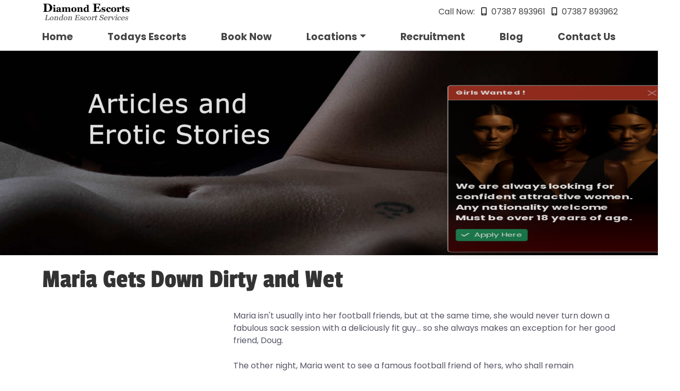

--- FILE ---
content_type: text/html; charset=utf-8
request_url: https://www.diamond-escorts.com/blog/maria-gets-down-dirty-wet
body_size: 9051
content:






<!DOCTYPE html>
<html lang="en">
<head>
    <!-- Google tag (gtag.js) -->
    <script async src="https://www.googletagmanager.com/gtag/js?id=G-20X3T5VH1M"></script>
    <script>
      window.dataLayer = window.dataLayer || [];
      function gtag() { dataLayer.push(arguments); }
      gtag('js', new Date());

      gtag('config', 'G-20X3T5VH1M');
    </script>

  <meta charset="utf-8" />
  <meta name="viewport" content="width=device-width, initial-scale=1.0" />
  <link rel="preconnect" href="https://fonts.googleapis.com">
  <title>Maria Gets Down Dirty and Wet</title>

    <link rel="canonical" href="https://www.diamond-escorts.com/blog/maria-gets-down-dirty-wet" />


<meta property="og:type" content="article" />
<meta property="og:url" content="https://www.diamond-escorts.com/blog/maria-gets-down-dirty-wet" />
<meta property="og:title" content="Maria Gets Down Dirty and Wet" />
<meta property="og:description" content="£110 Diamond Escorts - Maria Gets Down Dirty and Wet" />
<meta property="og:published_time" content="2011-12-28T00:00:00.0000000" />
<meta property="og:tag" content="Hardcore" />
<meta property="og:tag" content="Sex" />
<meta property="og:tag" content="Pussy" />
<meta property="og:tag" content="Extreme Escort" />
<meta property="og:tag" content="Swallow" />
<meta property="og:tag" content="Erotic Stories" />

  



<script type="application/ld+json">
{
  "@context": "http://schema.org",
  "@type": "LocalBusiness",
  "areaServed": "GB",
  "telephone": "07387 893961",
  "description": "Diamond Escorts Agency provides an outcall service only, each of our escorts have their own personal driver that ensures that we get your chosen escort to you in the quickest time possible. Diamond Escorts Agency provides an outcall service only, each of our escorts has their own personal driver that ensures that we get your chosen escort to you in the quickest time possible.",
  "sameAs": [
  ],
  "image": {
    "@type": "ImageObject",
    "name": "Diamond Escorts",
    "url": "https://www.diamond-escorts.com/gallery/dani/img1.jpg"
  },
  "logo": {
    "@type": "ImageObject",
    "name": "Diamond Escorts Logo",
    "contentUrl": "https://www.diamond-escorts.com/images/diamond-logo-black.png"
  },
  "priceRange": "£120 - £160",
  "name": "Diamond Escorts",
  "url": "https://www.diamond-escorts.com",
  "address": {
    "@type": "PostalAddress",
    "name": "Diamond Escorts",
    "streetAddress": "41 Lancaster Gate",
    "postalCode": "W2 3LG",
    "addressRegion": "London",
    "addressLocality": "London",
    "addressCountry": "GB"
  },
  "openingHoursSpecification": [
    {
      "@type": "OpeningHoursSpecification",
      "name": "Opening Hours",
      "opens": "18:00",
      "closes": "06:00",
      "dayOfWeek": [
        "Monday",
        "Tuesday",
        "Wednesday",
        "Thursday",
        "Fiday",
        "Saturday",
        "Sunday"
      ]
    }
  ],
  "geo": {
    "@type": "GeoCoordinates",
    "name": "Diamond Escorts Geo Coordinates",
    "longitude": "-0.19840868011617377",
    "latitude": "51.508926732045694"
  }
}

</script>    <script type="application/ld+json">
{
  "@context": "http://schema.org",
  "@type": "Organization",
  "name": "Diamond Escorts",
  "url": "https://www.diamond-escorts.com",
  "logo": "https://www.diamond-escorts.com/images/diamond-logo-black.png",
  "sameAs": [
  ]
}
</script><script type="application/ld+json">
{
  "@context": "http://schema.org",
  "@type": "Blog",
  "url": "https://www.diamond-escorts.com/blog"
}
</script>
<script type="application/ld+json">{  "@context": "https://schema.org",  "@type": "WebPage",  "name": "Maria Gets Down Dirty and Wet",  "description": "Maria Gets Down Dirty and Wet",  "url": "https://www.diamond-escorts.com/news/maria-gets-down-dirty-wet"}</script><script type="application/ld+json">{  "@context": "https://schema.org",  "@type": "NewsArticle",  "headline": "Maria Gets Down Dirty and Wet",  "datePublished": "2011-12-28T00:00:00.0000000",  "articleBody": "Maria isn&#39;t usually into her football friends, but at the same time, she would never turn down a fabulous sack session with a deliciously fit guy... so she always makes an exception for her good friend, Doug.[more] 

The other night, Maria went to see a famous football friend of hers, who shall remain nameless, that was in town. They have always had extreme sexual tension back and forth over the years but have never actually got down and dirty. Everyone woman loves a big muscled 6&#39;4 wide body, and for a girl who loves hardcore sex, you can only imagine why she has given in and let his muscles just swallow her up in the sack.

As soon as Maria arrives at her friend&#39;s place driveway which was a damn mansion not to add, he immediately picks her up and wraps her long, slim legs around him. Maria was instantly wet as she loves a man that can lift her up and throw her around? Amazing! Before they even made it inside, he grasps Maria&#39;s tight, sweet ass and kisses her long neck and pushes her up against his Mercedes Benz and slowly begins to slide his hand up her skirt. To his delight, Maria was not wearing any panties and was soaking wet for him. 

He lifted her skirt, placed her bare ass on the car, dropped his shorts and began fucking her hard. Right there, in the drive way, up against his Mercedes. Maria loved feeling his big manly hands grabbing her hips to pull her body forward into his cock to make it go real deep into her sweet pussy. They fucked senselessly on his car until he exploded in her like a virgin. Maria giggled and grinned and said, &quot;Nice to see you too!&quot; He pulls out, and Maria pulls her skirt back down as he says, &quot;Come on in.&quot;

They then proceeded to his backyard and sat in his grotto-type hot tub and pool area. They talked and sipped on some champagne before things got heated again. As he is aware, Maria isn&#39;t a fan of sex in water for so many reasons. It&#39;s unhealthy and it doesn&#39;t feel good. So he came up behind her while they were in the hot tub and Maria could feel how hard his cock was up against her ass. He reached around and grabbed her tits roughly with both of his hands and lifted her out of the water, just enough for Maria&#39;s sweet pussy to be out. Still holding onto her tits, he spits on her pussy and slams his cock deep inside of her again. As he released his tight hold on her voluptuous breasts, he grabs one of her shoulders and puts his other hand on the opposite hip. Maria knew she was in for a railing. He fucked her so hard and rough that the concrete surrounding the hot tub cut her forearms up. At the time, she didn&#39;t care. He then flipped her over and shoved his head deep into her pussy, eating away at every last taste he could get of her. Just as she was Cumming, he shoved his cock in her pussy again and came with her totally in sync. One thing about fucking a famous athlete is that their timing is always perfect!

The night continued like this all over his house until 5am when we passed out in his master bedroom together. As Maria tells everyone her story the next day, she says &quot;He is definitely one of my favourite fucks and as I was leaving this morning, I caught a nice glimpse of my ass print on his car window!&quot;

And that&#39;s how Maria fucks.

"}</script>



  <script type="importmap">{
  "imports": {
    "./_content/PageTonicExtensionContact/js/contact-support.js": "./_content/PageTonicExtensionContact/js/contact-support.95b48hmzxz.js",
    "./_content/PageTonicExtensionDiamonds/js/de-helpers.js": "./_content/PageTonicExtensionDiamonds/js/de-helpers.3r8b2a0bt1.js",
    "./_content/PageTonicExtensionDiamonds/js/de-helpers.es5.min.js": "./_content/PageTonicExtensionDiamonds/js/de-helpers.es5.min.5lbhqfy7b1.js",
    "./_content/PageTonicExtensionDiamonds/js/de-helpers.es5.js": "./_content/PageTonicExtensionDiamonds/js/de-helpers.es5.u7y5l1d4ym.js",
    "./js/site.js": "./js/site.6b9nfc4n3r.js",
    "./lib/bootstrap/js/bootstrap.bundle.js": "./lib/bootstrap/js/bootstrap.bundle.6cfz1n2cew.js",
    "./lib/bootstrap/js/bootstrap.bundle.min.js": "./lib/bootstrap/js/bootstrap.bundle.min.493y06b0oq.js",
    "./lib/bootstrap/js/bootstrap.esm.min.js": "./lib/bootstrap/js/bootstrap.esm.min.jj8uyg4cgr.js",
    "./lib/bootstrap/js/bootstrap.esm.js": "./lib/bootstrap/js/bootstrap.esm.vr1egmr9el.js",
    "./lib/bootstrap/js/bootstrap.min.js": "./lib/bootstrap/js/bootstrap.min.63fj8s7r0e.js",
    "./lib/bootstrap/js/bootstrap.js": "./lib/bootstrap/js/bootstrap.notf2xhcfb.js",
    "./lib/dropzone/dist/dropzone-min.js": "./lib/dropzone/dist/dropzone-min.q079dvpbxh.js",
    "./lib/dropzone/dist/dropzone.mjs": "./lib/dropzone/dist/dropzone.tpir27kapp.mjs",
    "./lib/dropzone/dist/dropzone.js": "./lib/dropzone/dist/dropzone.vgts7jeqmb.js",
    "./lib/dropzone/src/dropzone.js": "./lib/dropzone/src/dropzone.v1y4jckt3m.js",
    "./lib/dropzone/src/emitter.js": "./lib/dropzone/src/emitter.f8s6tfli55.js",
    "./lib/dropzone/src/options.js": "./lib/dropzone/src/options.79zmzffvr6.js",
    "./lib/font-awesome/js/all.min.js": "./lib/font-awesome/js/all.min.wbpfeoezp3.js",
    "./lib/font-awesome/js/all.js": "./lib/font-awesome/js/all.vppv4xf58g.js",
    "./lib/font-awesome/js/brands.min.js": "./lib/font-awesome/js/brands.min.wuwc8kk5a5.js",
    "./lib/font-awesome/js/brands.js": "./lib/font-awesome/js/brands.ytu0mno2ng.js",
    "./lib/font-awesome/js/conflict-detection.js": "./lib/font-awesome/js/conflict-detection.a2ww84rxre.js",
    "./lib/font-awesome/js/conflict-detection.min.js": "./lib/font-awesome/js/conflict-detection.min.parinopxbm.js",
    "./lib/font-awesome/js/fontawesome.min.js": "./lib/font-awesome/js/fontawesome.min.9b4bpgjbx0.js",
    "./lib/font-awesome/js/fontawesome.js": "./lib/font-awesome/js/fontawesome.r2l44wjr8p.js",
    "./lib/font-awesome/js/regular.js": "./lib/font-awesome/js/regular.m56mxgorfm.js",
    "./lib/font-awesome/js/regular.min.js": "./lib/font-awesome/js/regular.min.iclhr71gek.js",
    "./lib/font-awesome/js/solid.js": "./lib/font-awesome/js/solid.5q5v2m71js.js",
    "./lib/font-awesome/js/solid.min.js": "./lib/font-awesome/js/solid.min.n9b8won2d5.js",
    "./lib/font-awesome/js/v4-shims.js": "./lib/font-awesome/js/v4-shims.e9652imd4e.js",
    "./lib/font-awesome/js/v4-shims.min.js": "./lib/font-awesome/js/v4-shims.min.1il7se3zg6.js",
    "./lib/jquery-cookie/jquery.cookie.js": "./lib/jquery-cookie/jquery.cookie.crztonpsaf.js",
    "./lib/jquery-cookie/jquery.cookie.min.js": "./lib/jquery-cookie/jquery.cookie.min.wnxzs8u7kn.js",
    "./lib/jquery/jquery.js": "./lib/jquery/jquery.0i3buxo5is.js",
    "./lib/jquery/jquery.min.js": "./lib/jquery/jquery.min.o1o13a6vjx.js",
    "./lib/jquery/jquery.slim.js": "./lib/jquery/jquery.slim.2z0ns9nrw6.js",
    "./lib/jquery/jquery.slim.min.js": "./lib/jquery/jquery.slim.min.muycvpuwrr.js",
    "./lib/wow/wow.js": "./lib/wow/wow.lnhzkmjosi.js",
    "./lib/wow/wow.min.js": "./lib/wow/wow.min.zjc1so3q2d.js"
  },
  "integrity": {
    "./_content/PageTonicExtensionContact/js/contact-support.95b48hmzxz.js": "sha256-k+K/Z6rn1i/xfn3/S7+1KNdrZ416XSG6ly9Or59upL0=",
    "./_content/PageTonicExtensionContact/js/contact-support.js": "sha256-k+K/Z6rn1i/xfn3/S7+1KNdrZ416XSG6ly9Or59upL0=",
    "./_content/PageTonicExtensionDiamonds/js/de-helpers.3r8b2a0bt1.js": "sha256-8ZRc1sGeVrPBx4lD717BgRaQekyh78QKV9SKsdt638U=",
    "./_content/PageTonicExtensionDiamonds/js/de-helpers.es5.js": "sha256-hhqwNwoq4B6HYiACxQwT5TjvRuLqBJ1Y9/ie/dwFcCQ=",
    "./_content/PageTonicExtensionDiamonds/js/de-helpers.es5.min.5lbhqfy7b1.js": "sha256-F9WWITlVN2SHpE0HQYGEARHzGoOHXQVzWvxAJicAFqo=",
    "./_content/PageTonicExtensionDiamonds/js/de-helpers.es5.min.js": "sha256-F9WWITlVN2SHpE0HQYGEARHzGoOHXQVzWvxAJicAFqo=",
    "./_content/PageTonicExtensionDiamonds/js/de-helpers.es5.u7y5l1d4ym.js": "sha256-hhqwNwoq4B6HYiACxQwT5TjvRuLqBJ1Y9/ie/dwFcCQ=",
    "./_content/PageTonicExtensionDiamonds/js/de-helpers.js": "sha256-8ZRc1sGeVrPBx4lD717BgRaQekyh78QKV9SKsdt638U=",
    "./js/site.6b9nfc4n3r.js": "sha256-4q1jwFhaPaZgr8WAUSrux6hAuh0XDg9kPS3xIVq36I0=",
    "./js/site.js": "sha256-4q1jwFhaPaZgr8WAUSrux6hAuh0XDg9kPS3xIVq36I0=",
    "./lib/bootstrap/js/bootstrap.bundle.6cfz1n2cew.js": "sha256-mkoRoV24jV+rCPWcHDR5awPx8VuzzJKN0ibhxZ9/WaM=",
    "./lib/bootstrap/js/bootstrap.bundle.js": "sha256-mkoRoV24jV+rCPWcHDR5awPx8VuzzJKN0ibhxZ9/WaM=",
    "./lib/bootstrap/js/bootstrap.bundle.min.493y06b0oq.js": "sha256-CDOy6cOibCWEdsRiZuaHf8dSGGJRYuBGC+mjoJimHGw=",
    "./lib/bootstrap/js/bootstrap.bundle.min.js": "sha256-CDOy6cOibCWEdsRiZuaHf8dSGGJRYuBGC+mjoJimHGw=",
    "./lib/bootstrap/js/bootstrap.esm.js": "sha256-exiXZNJDwucXfuje3CbXPbuS6+Ery3z9sP+pgmvh8nA=",
    "./lib/bootstrap/js/bootstrap.esm.min.jj8uyg4cgr.js": "sha256-QZdFT1ZNdly4rmgUBtXmXFS9BU1FTa+sPe6h794sFRQ=",
    "./lib/bootstrap/js/bootstrap.esm.min.js": "sha256-QZdFT1ZNdly4rmgUBtXmXFS9BU1FTa+sPe6h794sFRQ=",
    "./lib/bootstrap/js/bootstrap.esm.vr1egmr9el.js": "sha256-exiXZNJDwucXfuje3CbXPbuS6+Ery3z9sP+pgmvh8nA=",
    "./lib/bootstrap/js/bootstrap.js": "sha256-+UW802wgVfnjaSbdwyHLlU7AVplb0WToOlvN1CnzIac=",
    "./lib/bootstrap/js/bootstrap.min.63fj8s7r0e.js": "sha256-3gQJhtmj7YnV1fmtbVcnAV6eI4ws0Tr48bVZCThtCGQ=",
    "./lib/bootstrap/js/bootstrap.min.js": "sha256-3gQJhtmj7YnV1fmtbVcnAV6eI4ws0Tr48bVZCThtCGQ=",
    "./lib/bootstrap/js/bootstrap.notf2xhcfb.js": "sha256-+UW802wgVfnjaSbdwyHLlU7AVplb0WToOlvN1CnzIac=",
    "./lib/dropzone/dist/dropzone-min.js": "sha256-Nhv4XHS8GCydXn8qkHMRV8aY6bh/mpXCZosVy4PTk6I=",
    "./lib/dropzone/dist/dropzone-min.q079dvpbxh.js": "sha256-Nhv4XHS8GCydXn8qkHMRV8aY6bh/mpXCZosVy4PTk6I=",
    "./lib/dropzone/dist/dropzone.js": "sha256-L3fJB3oFl0o0SE4TdS9oehUdITkRXoAe4lxg5XcKGS0=",
    "./lib/dropzone/dist/dropzone.mjs": "sha256-gRW6RoZpqWceo3bzQyyi2thee/EeRoYrDhUjV0diZOs=",
    "./lib/dropzone/dist/dropzone.tpir27kapp.mjs": "sha256-gRW6RoZpqWceo3bzQyyi2thee/EeRoYrDhUjV0diZOs=",
    "./lib/dropzone/dist/dropzone.vgts7jeqmb.js": "sha256-L3fJB3oFl0o0SE4TdS9oehUdITkRXoAe4lxg5XcKGS0=",
    "./lib/dropzone/src/dropzone.js": "sha256-Y6gfkDsnLf0zt+05n+sqpfjSAXcwD8hfMY5wJjjRCow=",
    "./lib/dropzone/src/dropzone.v1y4jckt3m.js": "sha256-Y6gfkDsnLf0zt+05n+sqpfjSAXcwD8hfMY5wJjjRCow=",
    "./lib/dropzone/src/emitter.f8s6tfli55.js": "sha256-b30RHASo8jJx5d4iA5/lSI13SnhZWJoIcmjHVenenXg=",
    "./lib/dropzone/src/emitter.js": "sha256-b30RHASo8jJx5d4iA5/lSI13SnhZWJoIcmjHVenenXg=",
    "./lib/dropzone/src/options.79zmzffvr6.js": "sha256-BVXgAdws1W/eQhptsiH9G6hqzjDExU9DL41aI8oGrdI=",
    "./lib/dropzone/src/options.js": "sha256-BVXgAdws1W/eQhptsiH9G6hqzjDExU9DL41aI8oGrdI=",
    "./lib/font-awesome/js/all.js": "sha256-DZSytUnV5jOb3FvsoH0hQ9JROx+YiRd+L1RsQwiQR28=",
    "./lib/font-awesome/js/all.min.js": "sha256-BAR0H3Qu2PCfoVr6CtZrcnbK3VKenmUF9C6IqgsNsNU=",
    "./lib/font-awesome/js/all.min.wbpfeoezp3.js": "sha256-BAR0H3Qu2PCfoVr6CtZrcnbK3VKenmUF9C6IqgsNsNU=",
    "./lib/font-awesome/js/all.vppv4xf58g.js": "sha256-DZSytUnV5jOb3FvsoH0hQ9JROx+YiRd+L1RsQwiQR28=",
    "./lib/font-awesome/js/brands.js": "sha256-Fi7Wi6g+dwwCG3zxAkSk3VwUv3oMPb+LAVfd8kuxFdY=",
    "./lib/font-awesome/js/brands.min.js": "sha256-WIl9rBz8pZUU69KZLwmsxnJR2A0V3Xz6n8whxH1tKYA=",
    "./lib/font-awesome/js/brands.min.wuwc8kk5a5.js": "sha256-WIl9rBz8pZUU69KZLwmsxnJR2A0V3Xz6n8whxH1tKYA=",
    "./lib/font-awesome/js/brands.ytu0mno2ng.js": "sha256-Fi7Wi6g+dwwCG3zxAkSk3VwUv3oMPb+LAVfd8kuxFdY=",
    "./lib/font-awesome/js/conflict-detection.a2ww84rxre.js": "sha256-rg2xy7pLniWNtAGWHWVnEzRnrBjec69mCf9eMeVwT/E=",
    "./lib/font-awesome/js/conflict-detection.js": "sha256-rg2xy7pLniWNtAGWHWVnEzRnrBjec69mCf9eMeVwT/E=",
    "./lib/font-awesome/js/conflict-detection.min.js": "sha256-T/6TIJDCxxbYchJfH0dK7odofG0AdKfvC5RJtncgJIA=",
    "./lib/font-awesome/js/conflict-detection.min.parinopxbm.js": "sha256-T/6TIJDCxxbYchJfH0dK7odofG0AdKfvC5RJtncgJIA=",
    "./lib/font-awesome/js/fontawesome.js": "sha256-Tcj2tSfIsg30lKUqAIO5pAgp9kjfMoGQVpGccpluKfQ=",
    "./lib/font-awesome/js/fontawesome.min.9b4bpgjbx0.js": "sha256-ayzx2znbpzG5nQ0bAkbeyDoc9IBzNudRe4OAevLf1hU=",
    "./lib/font-awesome/js/fontawesome.min.js": "sha256-ayzx2znbpzG5nQ0bAkbeyDoc9IBzNudRe4OAevLf1hU=",
    "./lib/font-awesome/js/fontawesome.r2l44wjr8p.js": "sha256-Tcj2tSfIsg30lKUqAIO5pAgp9kjfMoGQVpGccpluKfQ=",
    "./lib/font-awesome/js/regular.js": "sha256-VvY2tPTQnqbgP/d+6lg8WJOgUeZvHTEFcDNVkpLD1VU=",
    "./lib/font-awesome/js/regular.m56mxgorfm.js": "sha256-VvY2tPTQnqbgP/d+6lg8WJOgUeZvHTEFcDNVkpLD1VU=",
    "./lib/font-awesome/js/regular.min.iclhr71gek.js": "sha256-Ug38TqIkk9AhgC5ikVh9zfP3m9vyPVEyQMOHHrD3Tzg=",
    "./lib/font-awesome/js/regular.min.js": "sha256-Ug38TqIkk9AhgC5ikVh9zfP3m9vyPVEyQMOHHrD3Tzg=",
    "./lib/font-awesome/js/solid.5q5v2m71js.js": "sha256-vTjuF09NINxyfXxgVvDBq7+2cEsheMKFjH/7UZChrb4=",
    "./lib/font-awesome/js/solid.js": "sha256-vTjuF09NINxyfXxgVvDBq7+2cEsheMKFjH/7UZChrb4=",
    "./lib/font-awesome/js/solid.min.js": "sha256-9aROWhb5kGXN7AsbsRB1r8QvxwgRf1+Nz13bssxuKd8=",
    "./lib/font-awesome/js/solid.min.n9b8won2d5.js": "sha256-9aROWhb5kGXN7AsbsRB1r8QvxwgRf1+Nz13bssxuKd8=",
    "./lib/font-awesome/js/v4-shims.e9652imd4e.js": "sha256-8hgHeeBCf5IsiRkmyprAeoJelfPfLTKgC8dLgUj2tdg=",
    "./lib/font-awesome/js/v4-shims.js": "sha256-8hgHeeBCf5IsiRkmyprAeoJelfPfLTKgC8dLgUj2tdg=",
    "./lib/font-awesome/js/v4-shims.min.1il7se3zg6.js": "sha256-mewPC+3nMOMWUGtf3oYde3Vd/yCoBVRCOF9cEJ1xETU=",
    "./lib/font-awesome/js/v4-shims.min.js": "sha256-mewPC+3nMOMWUGtf3oYde3Vd/yCoBVRCOF9cEJ1xETU=",
    "./lib/jquery-cookie/jquery.cookie.crztonpsaf.js": "sha256-uEFhyfv3UgzRTnAZ+SEgvYepKKB0FW6RqZLrqfyUNug=",
    "./lib/jquery-cookie/jquery.cookie.js": "sha256-uEFhyfv3UgzRTnAZ+SEgvYepKKB0FW6RqZLrqfyUNug=",
    "./lib/jquery-cookie/jquery.cookie.min.js": "sha256-1A78rJEdiWTzco6qdn3igTBv9VupN3Q1ozZNTR4WE/Y=",
    "./lib/jquery-cookie/jquery.cookie.min.wnxzs8u7kn.js": "sha256-1A78rJEdiWTzco6qdn3igTBv9VupN3Q1ozZNTR4WE/Y=",
    "./lib/jquery/jquery.0i3buxo5is.js": "sha256-eKhayi8LEQwp4NKxN+CfCh+3qOVUtJn3QNZ0TciWLP4=",
    "./lib/jquery/jquery.js": "sha256-eKhayi8LEQwp4NKxN+CfCh+3qOVUtJn3QNZ0TciWLP4=",
    "./lib/jquery/jquery.min.js": "sha256-/JqT3SQfawRcv/BIHPThkBvs0OEvtFFmqPF/lYI/Cxo=",
    "./lib/jquery/jquery.min.o1o13a6vjx.js": "sha256-/JqT3SQfawRcv/BIHPThkBvs0OEvtFFmqPF/lYI/Cxo=",
    "./lib/jquery/jquery.slim.2z0ns9nrw6.js": "sha256-UgvvN8vBkgO0luPSUl2s8TIlOSYRoGFAX4jlCIm9Adc=",
    "./lib/jquery/jquery.slim.js": "sha256-UgvvN8vBkgO0luPSUl2s8TIlOSYRoGFAX4jlCIm9Adc=",
    "./lib/jquery/jquery.slim.min.js": "sha256-kmHvs0B+OpCW5GVHUNjv9rOmY0IvSIRcf7zGUDTDQM8=",
    "./lib/jquery/jquery.slim.min.muycvpuwrr.js": "sha256-kmHvs0B+OpCW5GVHUNjv9rOmY0IvSIRcf7zGUDTDQM8=",
    "./lib/wow/wow.js": "sha256-399DNRyfIpWIy1ZV0KmEIIuIQ5sBHdLu9MBtVHrNtt8=",
    "./lib/wow/wow.lnhzkmjosi.js": "sha256-399DNRyfIpWIy1ZV0KmEIIuIQ5sBHdLu9MBtVHrNtt8=",
    "./lib/wow/wow.min.js": "sha256-z6FznuNG1jo9PP3/jBjL6P3tvLMtSwiVAowZPOgo56U=",
    "./lib/wow/wow.min.zjc1so3q2d.js": "sha256-z6FznuNG1jo9PP3/jBjL6P3tvLMtSwiVAowZPOgo56U="
  }
}</script>

  <link rel="stylesheet" href="/lib/bootstrap/css/bootstrap.min.46ein0sx1k.css" />
  <link rel="stylesheet" href="/lib/font-awesome/css/all.min.cmhhdwqdyz.css" />
  <link rel="stylesheet" href="/lib/animate/animate.min.n2c91dmnm2.css" />
  
  <link rel="stylesheet" href="/css/site.min.trdkjyublo.css" />
  <link rel="stylesheet" href="/_content/PageTonicExtensionDiamonds/css/diamonds.min.oo4u4copkr.css" />
</head>
<body>
  <div class="toast-container position-absolute top-0 end-0 p-3 wow animate-recruit" data-wow-delay="2s">
  <div class="toast show align-items-center recruitment-toast" role="alert" aria-live="assertive" aria-atomic="true" id="recruitmentToast">
    <div class="toast-header d-flex bg-dark text-white recruitment-toast-header">
      <div class=""><b>Girls Wanted !</b></div>
      <button type="button" class="btn-close btn-close-white me-2 m-auto btn-recruitClose" data-bs-dismiss="toast" aria-label="Close" id="recruitClose"></button>
    </div>
    <div class="d-flex bg-dark-subtle text-white bg-opacity-25 recruitment-toast-body ">
      <div class="toast-body">
        <p>We are always looking for confident attractive women.<br/>
          Any nationality welcome<br/>
          Must be over 18 years of age.</p>
        <p><a href="/recruit" class="btn  btn-sm btn-success"><i class="fa-solid fa-check me-2"></i>Apply Here</a></p>
      </div>

    </div>
  </div>
</div>


  <div b-un04ysc3sw class="main-body d-flex flex-column justify-content-start">

    <header b-un04ysc3sw>
      
<div class="nav-wrapper fixed-top">
  <nav class="navbar container-fluid container-xl navbar-expand-md p-0">
    <div class="d-flex flex-column align-items-center align-items-stretch flex-fill">
      <div class="d-flex flex-row align-items-center justify-content-between flex-fill px-2">
        <a class="navbar-toggler ms-2 me-auto collapsed flex-fill" data-bs-toggle="collapse" data-bs-target=".navbar-collapse" aria-expanded="true" aria-controls="navbar-collapse" aria-label="Toggle navigation"><i class="fa fa-bars"></i></a>

        <div class="navbar-brand flex-fill">
          <a href="/" class="navbar-brand-logo" title="Diamond Escorts Logo">
            <img src="/images/diamond-logo-black.png" />
</a>
        </div>

        <div class="navbar-contact flex-fill text-center text-md-end">
          <span class="text-nowrap">Call Now: </span>
          <a href="tel:07387893961" class="text-nowrap" title="Call now for an Escort in London"><i class="fa-solid fa-mobile-screen-button mx-2"></i>07387 893961</a>
          <a href="tel:07387893962" class="text-nowrap" title="Call now for a London Escort"><i class="fa-solid fa-mobile-screen-button mx-2"></i>07387 893962</a>
        </div>
      </div>

      <div class="navbar-collapse collapse p-0 flex-row align-items-center justify-content-between flex-fill" id="navbarMain">
        <ul class="navbar-nav navbar-menu flex-fill  justify-content-between">
          <li class="nav-item text-center"><a class="nav-link" href="/">Home</a></li>
          <li class="nav-item text-center"><a class="nav-link" href="/today">Todays Escorts</a></li>
          <li class="nav-item text-center"><a class="nav-link" href="/bookings">Book Now</a></li>
          <li class="nav-item text-center dropdown">
            <a class="dropdown-item dropdown-toggle nav-link" role="button"
               data-bs-toggle="dropdown" aria-expanded="false"
               onclick="event.stopPropagation();" href="/locations">Locations</a>
            <ul class="dropdown-menu">


              <li><a class="dropdown-item dropdown-bold" href="/loc/london">London</a></li>
              <li><a class="dropdown-item" href="/loc/north-london">North London</a></li>
              <li><a class="dropdown-item" href="/loc/west-london">West London</a></li>
              <li><a class="dropdown-item" href="/loc/east-london">East London</a></li>
              <li><a class="dropdown-item" href="/loc/south-london">South London</a></li>
              <li><a class="dropdown-item" href="/loc/greater-london">Greater London</a></li>

              <li><a class="dropdown-item dropdown-bold" href="/loc/home-counties">Home Counties</a></li>
              <li><a class="dropdown-item" href="/loc/hertfordshire">Hertfordshire</a></li>
              <li><a class="dropdown-item" href="/loc/northamptonshire">Northamptonshire</a></li>
              <li><a class="dropdown-item" href="/loc/surrey">Surrey</a></li>
              <li><a class="dropdown-item" href="/loc/kent">Kent</a></li>
              <li><a class="dropdown-item" href="/loc/bedfordshire">Bedfordshire</a></li>
              <li><a class="dropdown-item" href="/loc/buckinghamshire">Buckinghamshire</a></li>
              <li><a class="dropdown-item" href="/loc/berkshire">Berkshire</a></li>
              <li><a class="dropdown-item" href="/loc/oxfordshire">Oxfordshire</a></li>
              <li><a class="dropdown-item" href="/loc/essex">Essex</a></li>

              <li><a class="dropdown-item dropdown-bold" href="/loc/airports">Airports</a></li>
              <li><a class="dropdown-item" href="/loc/heathrow-airport">Heathrow Airport</a></li>
              <li><a class="dropdown-item" href="/loc/gatwick-airport">Gatwick Airport</a></li>
              <li><a class="dropdown-item" href="/loc/london-city-airport">London City Airport</a></li>
              <li><a class="dropdown-item" href="/loc/stansted-airport">Stansted Airport</a></li>
              <li><a class="dropdown-item" href="/loc/luton-airport">Luton Airport</a></li>

            </ul>
          </li>
          <li class="nav-item text-center"><a class="nav-link" href="/recruit">Recruitment</a></li>
          <li class="nav-item text-center"><a class="nav-link" href="/blog">Blog</a></li>
          <li class="nav-item text-center"><a class="nav-link" href="/contact-us">Contact Us</a></li>
        </ul>
      </div>

    </div>
  </nav>
</div>
    </header>

    <div b-un04ysc3sw class="main-area">


<img src="https://static.diamond-escorts.com/gallery/banners/img/blog-title-1-optimised.jpg" class="w-100">

<div class="container-fluid container-lg">
    <h1>Maria Gets Down Dirty and Wet</h1>
    <div class="d-flex flex-column flex-sm-row-reverse">

      <div class="col-12 col-sm-6 col-lg-8 ">
        <p>Maria isn't usually into her football friends, but at the same time, she would never turn down a fabulous sack session with a deliciously fit guy... so she always makes an exception for her good friend, Doug. </p>
<p>The other night, Maria went to see a famous football friend of hers, who shall remain nameless, that was in town. They have always had extreme sexual tension back and forth over the years but have never actually got down and dirty. Everyone woman loves a big muscled 6'4 wide body, and for a girl who loves hardcore sex, you can only imagine why she has given in and let his muscles just swallow her up in the sack.</p>
<p>As soon as Maria arrives at her friend's place driveway which was a damn mansion not to add, he immediately picks her up and wraps her long, slim legs around him. Maria was instantly wet as she loves a man that can lift her up and throw her around? Amazing! Before they even made it inside, he grasps Maria's tight, sweet ass and kisses her long neck and pushes her up against his Mercedes Benz and slowly begins to slide his hand up her skirt. To his delight, Maria was not wearing any panties and was soaking wet for him. </p>
<p>He lifted her skirt, placed her bare ass on the car, dropped his shorts and began fucking her hard. Right there, in the drive way, up against his Mercedes. Maria loved feeling his big manly hands grabbing her hips to pull her body forward into his cock to make it go real deep into her sweet pussy. They fucked senselessly on his car until he exploded in her like a virgin. Maria giggled and grinned and said, "Nice to see you too!" He pulls out, and Maria pulls her skirt back down as he says, "Come on in."</p>
<p>They then proceeded to his backyard and sat in his grotto-type hot tub and pool area. They talked and sipped on some champagne before things got heated again. As he is aware, Maria isn't a fan of sex in water for so many reasons. It's unhealthy and it doesn't feel good. So he came up behind her while they were in the hot tub and Maria could feel how hard his cock was up against her ass. He reached around and grabbed her tits roughly with both of his hands and lifted her out of the water, just enough for Maria's sweet pussy to be out. Still holding onto her tits, he spits on her pussy and slams his cock deep inside of her again. As he released his tight hold on her voluptuous breasts, he grabs one of her shoulders and puts his other hand on the opposite hip. Maria knew she was in for a railing. He fucked her so hard and rough that the concrete surrounding the hot tub cut her forearms up. At the time, she didn't care. He then flipped her over and shoved his head deep into her pussy, eating away at every last taste he could get of her. Just as she was Cumming, he shoved his cock in her pussy again and came with her totally in sync. One thing about fucking a famous athlete is that their timing is always perfect!</p>
<p>The night continued like this all over his house until 5am when we passed out in his master bedroom together. As Maria tells everyone her story the next day, she says "He is definitely one of my favourite fucks and as I was leaving this morning, I caught a nice glimpse of my ass print on his car window!"</p>
<p>And that's how Maria fucks.</p>
      </div>
    </div>



</div>


</div>

<section class="footer ">
  <div class="container-fluid container-lg">
    <div class="row">
      <div class="col-12 col-md-6 col-xl-3 text-center">
        <h2>Escort Galleries</h2>
        <a href="/category/busty">Busty Escorts</a><br/>
        <a href="/category/blonde">Blonde Escorts</a><br/>
        <a href="/category/redhead">Redhead Escorts</a><br/>
        <a href="/category/brunette">Brunette Escorts</a><br/>
        <a href="/category/black">Black Escorts</a><br/>
        <a href="/category/mixed-race">Mixed Race Escorts</a><br/>
        <a href="/category/petite">Petite Escorts</a><br/>
        <a href="/category/young">Young Escorts</a><br/>
        <a href="/category/mature">Mature Escorts</a><br/>
      </div>

      <div class="col-12 col-md-6 col-xl-3 text-center"> 
        <h2>Escort Services</h2>
        <a href="/category/bisexual">Bisexual Escorts</a><br/>
        <a href="/category/open-minded">Open Minded Escorts</a><br/>
        <a href="/category/duo">Duo Escorts</a><br/>
        <a href="/category/dominatrix">Dominatrix Escorts</a><br/>
        <a href="/category/all-services">All Services Escorts</a><br/>
        <a href="/category/broad-minded">Broad Minded Escorts</a><br/>
        <a href="/category/kinky">Kinky Escorts</a>
      </div>

      <div class="col-12 col-md-6 col-xl-3 text-center"> 
        <h2>International Escorts</h2>
        <a href="/category/australian">Australian Escorts</a><br/>
        <a href="/category/european">European Escorts</a><br/>
        <a href="/category/english">English Escorts</a><br/>
        <a href="/category/eastern-european">Eastern European Escorts</a><br/>
        <a href="/category/american">American Escorts</a> <br/>
        <a href="/category/south-american">South American Escorts</a><br/>
        <a href="/category/brazilian">Brazilian Escorts</a> <br/>
        <a href="/category/oriental">Oriental Escorts</a> <br/>
        <a href="/category/latin">Latin Escorts</a> <br/>
        <a href="/category/asian">Asian Escorts</a> <br/>
        <a href="/category/middle-eastern">Middle Eastern Escorts</a>
      </div>

      <div class="col-12 col-md-6 col-xl-3 text-center">  
        <h2>London Escorts</h2>
        <a href="/areas-we-cover">Areas that we Cover</a><br/>

        <a href="https://www.diamond-escorts.com/loc/home-counties" Title="Home County Escorts">Home County escorts</a> <br/>
        <a href="https://www.diamond-escorts.com/loc/london" Title="London Escorts">London escorts</a><br/>
        <a href="https://www.diamond-escorts.com/loc/airports" Title="Airport Escorts">Airport escorts</a><br/>
        <a href="/contact-us">Contact Us</a> <br/>
        <a href="/terms">Terms and Conditions</a> <br/>
        <a href="/privacy">Privacy Policy</a> <br/>
        <a href="/sitemap">Site Map</a>
      </div>
    </div>    
  </div>    
  <div class="copy">&copy; copyright Diamond Escorts. All rights reserved.</div>
</section>

  </div>

  <script src="/lib/jquery/jquery.min.o1o13a6vjx.js"></script>
  <script src="/lib/bootstrap/js/bootstrap.bundle.min.493y06b0oq.js"></script>
  <script src="/js/site.6b9nfc4n3r.js"></script>
  <script src="/lib/wow/wow.min.zjc1so3q2d.js"></script>
  <script src="/lib/jquery-cookie/jquery.cookie.min.wnxzs8u7kn.js"></script>
  <script src="/_content/PageTonicExtensionContact/js/contact-support.95b48hmzxz.js"></script>

  <script type="text/javascript">
    new WOW().init();
  </script>

  
  

    <!--Start of Tawk.to Script-->
    <script type="text/javascript">
      var Tawk_API = Tawk_API || {}, Tawk_LoadStart = new Date();
      (function () {
        var s1 = document.createElement("script"), s0 = document.getElementsByTagName("script")[0];
        s1.async = true;
        s1.src = 'https://embed.tawk.to/570fb4306691493d4aef33f7/default';
        s1.charset = 'UTF-8';
        s1.setAttribute('crossorigin', '*');
        s0.parentNode.insertBefore(s1, s0);
      })();
    </script>
    <!--End of Tawk.to Script-->

  <script type="text/javascript">

        if (!$.comminic8) { $.comminic8 = new Object(); };

        $.comminic8.recruitmentPrompt = function (el, options) {
          var base = this;

          base.$el = $(el);
          base.el = el;

          base.init = function () {
                base.options = $.extend({}, $.comminic8.recruitmentPrompt.defaultOptions, options);

                base.$el.find(".btn-recruitClose").click(base.close);
            var $remainHidden = (base.options.ignoreCookie == false) ? $.cookie(base.options.hideCookie) : undefined;

            if (typeof ($remainHidden) === "undefined")
              if (base.options.showAfter > 0)
                window.setTimeout(base.show, base.options.showAfter);
          };

          base.show = function () { base.$el.show(); };
          base.hide = function () { base.$el.hide(); };
          base.close = function () { $.cookie(base.options.hideCookie, 'yes', { expires: base.hidePeriod(), path: '/' }); base.hide(); };
          base.hidePeriod = function () { return base.options.expireLong; };
          base.init();
        };
    
        $.comminic8.recruitmentPrompt.defaultOptions = {
          showAfter: 2000,
          expireLong: 1,   
          expireShort: 1 / 24, 
            ignoreCookie: false,
                  hideCookie: 'hideRecruitmentPrompt'
              };   

                  $.fn.comminic8_recruitmentPrompt = function (options) { return this.each(function () { (new $.comminic8.recruitmentPrompt(this, options)); }); };

        $(function () {
          $("#recruitmentToast").comminic8_recruitmentPrompt({});
        });

        // $(() => {
        //     // Create a Bootstrap toast instance
        //     var toastEl = document.getElementById('recruitmentToast');
        //     var toast = new bootstrap.Toast(toastEl, {
        //         delay: 3000, // Auto-hide after 3 seconds
        //         autohide: false
        //     });

        //         console.log('Toast instance created:', toast);

        //     // Show toast on page load
        //     toast.show();
        // });
  </script>



<script defer src="https://static.cloudflareinsights.com/beacon.min.js/vcd15cbe7772f49c399c6a5babf22c1241717689176015" integrity="sha512-ZpsOmlRQV6y907TI0dKBHq9Md29nnaEIPlkf84rnaERnq6zvWvPUqr2ft8M1aS28oN72PdrCzSjY4U6VaAw1EQ==" data-cf-beacon='{"version":"2024.11.0","token":"8d6c5e594b024df7be5c05abf7849dce","r":1,"server_timing":{"name":{"cfCacheStatus":true,"cfEdge":true,"cfExtPri":true,"cfL4":true,"cfOrigin":true,"cfSpeedBrain":true},"location_startswith":null}}' crossorigin="anonymous"></script>
</body>
</html>
